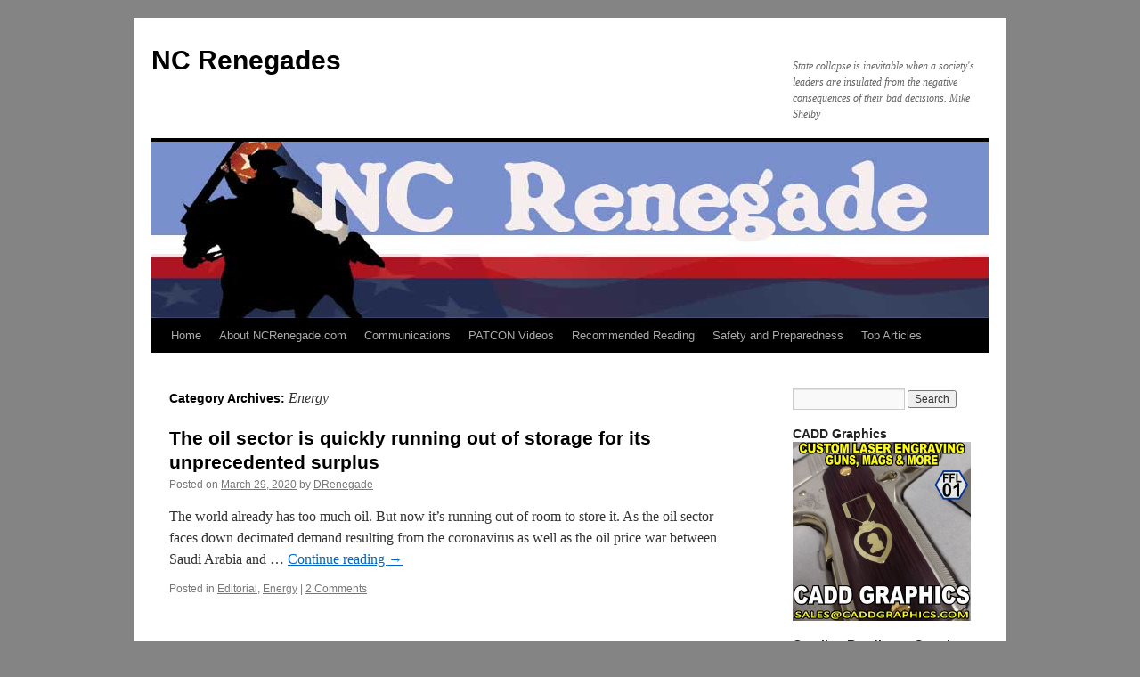

--- FILE ---
content_type: text/html; charset=UTF-8
request_url: https://ncrenegade.com/category/energy/
body_size: 13567
content:
<!DOCTYPE html>
<html lang="en-US">
<head>
<meta charset="UTF-8" />
<title>
Energy | NC Renegades	</title>
<link rel="profile" href="https://gmpg.org/xfn/11" />
<link rel="stylesheet" type="text/css" media="all" href="https://ncrenegade.com/wp-content/themes/twentyten/style.css?ver=20250415" />
<link rel="pingback" href="https://ncrenegade.com/xmlrpc.php">
<meta name='robots' content='max-image-preview:large' />
	<style>img:is([sizes="auto" i], [sizes^="auto," i]) { contain-intrinsic-size: 3000px 1500px }</style>
	<link rel='dns-prefetch' href='//secure.gravatar.com' />
<link rel='dns-prefetch' href='//stats.wp.com' />
<link rel='dns-prefetch' href='//v0.wordpress.com' />
<link rel='preconnect' href='//c0.wp.com' />
<link rel="alternate" type="application/rss+xml" title="NC Renegades &raquo; Feed" href="https://ncrenegade.com/feed/" />
<link rel="alternate" type="application/rss+xml" title="NC Renegades &raquo; Comments Feed" href="https://ncrenegade.com/comments/feed/" />
<link rel="alternate" type="application/rss+xml" title="NC Renegades &raquo; Energy Category Feed" href="https://ncrenegade.com/category/energy/feed/" />
<script type="text/javascript">
/* <![CDATA[ */
window._wpemojiSettings = {"baseUrl":"https:\/\/s.w.org\/images\/core\/emoji\/16.0.1\/72x72\/","ext":".png","svgUrl":"https:\/\/s.w.org\/images\/core\/emoji\/16.0.1\/svg\/","svgExt":".svg","source":{"concatemoji":"https:\/\/ncrenegade.com\/wp-includes\/js\/wp-emoji-release.min.js?ver=6.8.3"}};
/*! This file is auto-generated */
!function(s,n){var o,i,e;function c(e){try{var t={supportTests:e,timestamp:(new Date).valueOf()};sessionStorage.setItem(o,JSON.stringify(t))}catch(e){}}function p(e,t,n){e.clearRect(0,0,e.canvas.width,e.canvas.height),e.fillText(t,0,0);var t=new Uint32Array(e.getImageData(0,0,e.canvas.width,e.canvas.height).data),a=(e.clearRect(0,0,e.canvas.width,e.canvas.height),e.fillText(n,0,0),new Uint32Array(e.getImageData(0,0,e.canvas.width,e.canvas.height).data));return t.every(function(e,t){return e===a[t]})}function u(e,t){e.clearRect(0,0,e.canvas.width,e.canvas.height),e.fillText(t,0,0);for(var n=e.getImageData(16,16,1,1),a=0;a<n.data.length;a++)if(0!==n.data[a])return!1;return!0}function f(e,t,n,a){switch(t){case"flag":return n(e,"\ud83c\udff3\ufe0f\u200d\u26a7\ufe0f","\ud83c\udff3\ufe0f\u200b\u26a7\ufe0f")?!1:!n(e,"\ud83c\udde8\ud83c\uddf6","\ud83c\udde8\u200b\ud83c\uddf6")&&!n(e,"\ud83c\udff4\udb40\udc67\udb40\udc62\udb40\udc65\udb40\udc6e\udb40\udc67\udb40\udc7f","\ud83c\udff4\u200b\udb40\udc67\u200b\udb40\udc62\u200b\udb40\udc65\u200b\udb40\udc6e\u200b\udb40\udc67\u200b\udb40\udc7f");case"emoji":return!a(e,"\ud83e\udedf")}return!1}function g(e,t,n,a){var r="undefined"!=typeof WorkerGlobalScope&&self instanceof WorkerGlobalScope?new OffscreenCanvas(300,150):s.createElement("canvas"),o=r.getContext("2d",{willReadFrequently:!0}),i=(o.textBaseline="top",o.font="600 32px Arial",{});return e.forEach(function(e){i[e]=t(o,e,n,a)}),i}function t(e){var t=s.createElement("script");t.src=e,t.defer=!0,s.head.appendChild(t)}"undefined"!=typeof Promise&&(o="wpEmojiSettingsSupports",i=["flag","emoji"],n.supports={everything:!0,everythingExceptFlag:!0},e=new Promise(function(e){s.addEventListener("DOMContentLoaded",e,{once:!0})}),new Promise(function(t){var n=function(){try{var e=JSON.parse(sessionStorage.getItem(o));if("object"==typeof e&&"number"==typeof e.timestamp&&(new Date).valueOf()<e.timestamp+604800&&"object"==typeof e.supportTests)return e.supportTests}catch(e){}return null}();if(!n){if("undefined"!=typeof Worker&&"undefined"!=typeof OffscreenCanvas&&"undefined"!=typeof URL&&URL.createObjectURL&&"undefined"!=typeof Blob)try{var e="postMessage("+g.toString()+"("+[JSON.stringify(i),f.toString(),p.toString(),u.toString()].join(",")+"));",a=new Blob([e],{type:"text/javascript"}),r=new Worker(URL.createObjectURL(a),{name:"wpTestEmojiSupports"});return void(r.onmessage=function(e){c(n=e.data),r.terminate(),t(n)})}catch(e){}c(n=g(i,f,p,u))}t(n)}).then(function(e){for(var t in e)n.supports[t]=e[t],n.supports.everything=n.supports.everything&&n.supports[t],"flag"!==t&&(n.supports.everythingExceptFlag=n.supports.everythingExceptFlag&&n.supports[t]);n.supports.everythingExceptFlag=n.supports.everythingExceptFlag&&!n.supports.flag,n.DOMReady=!1,n.readyCallback=function(){n.DOMReady=!0}}).then(function(){return e}).then(function(){var e;n.supports.everything||(n.readyCallback(),(e=n.source||{}).concatemoji?t(e.concatemoji):e.wpemoji&&e.twemoji&&(t(e.twemoji),t(e.wpemoji)))}))}((window,document),window._wpemojiSettings);
/* ]]> */
</script>

<style id='wp-emoji-styles-inline-css' type='text/css'>

	img.wp-smiley, img.emoji {
		display: inline !important;
		border: none !important;
		box-shadow: none !important;
		height: 1em !important;
		width: 1em !important;
		margin: 0 0.07em !important;
		vertical-align: -0.1em !important;
		background: none !important;
		padding: 0 !important;
	}
</style>
<link rel='stylesheet' id='wp-block-library-css' href='https://c0.wp.com/c/6.8.3/wp-includes/css/dist/block-library/style.min.css' type='text/css' media='all' />
<style id='wp-block-library-theme-inline-css' type='text/css'>
.wp-block-audio :where(figcaption){color:#555;font-size:13px;text-align:center}.is-dark-theme .wp-block-audio :where(figcaption){color:#ffffffa6}.wp-block-audio{margin:0 0 1em}.wp-block-code{border:1px solid #ccc;border-radius:4px;font-family:Menlo,Consolas,monaco,monospace;padding:.8em 1em}.wp-block-embed :where(figcaption){color:#555;font-size:13px;text-align:center}.is-dark-theme .wp-block-embed :where(figcaption){color:#ffffffa6}.wp-block-embed{margin:0 0 1em}.blocks-gallery-caption{color:#555;font-size:13px;text-align:center}.is-dark-theme .blocks-gallery-caption{color:#ffffffa6}:root :where(.wp-block-image figcaption){color:#555;font-size:13px;text-align:center}.is-dark-theme :root :where(.wp-block-image figcaption){color:#ffffffa6}.wp-block-image{margin:0 0 1em}.wp-block-pullquote{border-bottom:4px solid;border-top:4px solid;color:currentColor;margin-bottom:1.75em}.wp-block-pullquote cite,.wp-block-pullquote footer,.wp-block-pullquote__citation{color:currentColor;font-size:.8125em;font-style:normal;text-transform:uppercase}.wp-block-quote{border-left:.25em solid;margin:0 0 1.75em;padding-left:1em}.wp-block-quote cite,.wp-block-quote footer{color:currentColor;font-size:.8125em;font-style:normal;position:relative}.wp-block-quote:where(.has-text-align-right){border-left:none;border-right:.25em solid;padding-left:0;padding-right:1em}.wp-block-quote:where(.has-text-align-center){border:none;padding-left:0}.wp-block-quote.is-large,.wp-block-quote.is-style-large,.wp-block-quote:where(.is-style-plain){border:none}.wp-block-search .wp-block-search__label{font-weight:700}.wp-block-search__button{border:1px solid #ccc;padding:.375em .625em}:where(.wp-block-group.has-background){padding:1.25em 2.375em}.wp-block-separator.has-css-opacity{opacity:.4}.wp-block-separator{border:none;border-bottom:2px solid;margin-left:auto;margin-right:auto}.wp-block-separator.has-alpha-channel-opacity{opacity:1}.wp-block-separator:not(.is-style-wide):not(.is-style-dots){width:100px}.wp-block-separator.has-background:not(.is-style-dots){border-bottom:none;height:1px}.wp-block-separator.has-background:not(.is-style-wide):not(.is-style-dots){height:2px}.wp-block-table{margin:0 0 1em}.wp-block-table td,.wp-block-table th{word-break:normal}.wp-block-table :where(figcaption){color:#555;font-size:13px;text-align:center}.is-dark-theme .wp-block-table :where(figcaption){color:#ffffffa6}.wp-block-video :where(figcaption){color:#555;font-size:13px;text-align:center}.is-dark-theme .wp-block-video :where(figcaption){color:#ffffffa6}.wp-block-video{margin:0 0 1em}:root :where(.wp-block-template-part.has-background){margin-bottom:0;margin-top:0;padding:1.25em 2.375em}
</style>
<style id='classic-theme-styles-inline-css' type='text/css'>
/*! This file is auto-generated */
.wp-block-button__link{color:#fff;background-color:#32373c;border-radius:9999px;box-shadow:none;text-decoration:none;padding:calc(.667em + 2px) calc(1.333em + 2px);font-size:1.125em}.wp-block-file__button{background:#32373c;color:#fff;text-decoration:none}
</style>
<style id='global-styles-inline-css' type='text/css'>
:root{--wp--preset--aspect-ratio--square: 1;--wp--preset--aspect-ratio--4-3: 4/3;--wp--preset--aspect-ratio--3-4: 3/4;--wp--preset--aspect-ratio--3-2: 3/2;--wp--preset--aspect-ratio--2-3: 2/3;--wp--preset--aspect-ratio--16-9: 16/9;--wp--preset--aspect-ratio--9-16: 9/16;--wp--preset--color--black: #000;--wp--preset--color--cyan-bluish-gray: #abb8c3;--wp--preset--color--white: #fff;--wp--preset--color--pale-pink: #f78da7;--wp--preset--color--vivid-red: #cf2e2e;--wp--preset--color--luminous-vivid-orange: #ff6900;--wp--preset--color--luminous-vivid-amber: #fcb900;--wp--preset--color--light-green-cyan: #7bdcb5;--wp--preset--color--vivid-green-cyan: #00d084;--wp--preset--color--pale-cyan-blue: #8ed1fc;--wp--preset--color--vivid-cyan-blue: #0693e3;--wp--preset--color--vivid-purple: #9b51e0;--wp--preset--color--blue: #0066cc;--wp--preset--color--medium-gray: #666;--wp--preset--color--light-gray: #f1f1f1;--wp--preset--gradient--vivid-cyan-blue-to-vivid-purple: linear-gradient(135deg,rgba(6,147,227,1) 0%,rgb(155,81,224) 100%);--wp--preset--gradient--light-green-cyan-to-vivid-green-cyan: linear-gradient(135deg,rgb(122,220,180) 0%,rgb(0,208,130) 100%);--wp--preset--gradient--luminous-vivid-amber-to-luminous-vivid-orange: linear-gradient(135deg,rgba(252,185,0,1) 0%,rgba(255,105,0,1) 100%);--wp--preset--gradient--luminous-vivid-orange-to-vivid-red: linear-gradient(135deg,rgba(255,105,0,1) 0%,rgb(207,46,46) 100%);--wp--preset--gradient--very-light-gray-to-cyan-bluish-gray: linear-gradient(135deg,rgb(238,238,238) 0%,rgb(169,184,195) 100%);--wp--preset--gradient--cool-to-warm-spectrum: linear-gradient(135deg,rgb(74,234,220) 0%,rgb(151,120,209) 20%,rgb(207,42,186) 40%,rgb(238,44,130) 60%,rgb(251,105,98) 80%,rgb(254,248,76) 100%);--wp--preset--gradient--blush-light-purple: linear-gradient(135deg,rgb(255,206,236) 0%,rgb(152,150,240) 100%);--wp--preset--gradient--blush-bordeaux: linear-gradient(135deg,rgb(254,205,165) 0%,rgb(254,45,45) 50%,rgb(107,0,62) 100%);--wp--preset--gradient--luminous-dusk: linear-gradient(135deg,rgb(255,203,112) 0%,rgb(199,81,192) 50%,rgb(65,88,208) 100%);--wp--preset--gradient--pale-ocean: linear-gradient(135deg,rgb(255,245,203) 0%,rgb(182,227,212) 50%,rgb(51,167,181) 100%);--wp--preset--gradient--electric-grass: linear-gradient(135deg,rgb(202,248,128) 0%,rgb(113,206,126) 100%);--wp--preset--gradient--midnight: linear-gradient(135deg,rgb(2,3,129) 0%,rgb(40,116,252) 100%);--wp--preset--font-size--small: 13px;--wp--preset--font-size--medium: 20px;--wp--preset--font-size--large: 36px;--wp--preset--font-size--x-large: 42px;--wp--preset--spacing--20: 0.44rem;--wp--preset--spacing--30: 0.67rem;--wp--preset--spacing--40: 1rem;--wp--preset--spacing--50: 1.5rem;--wp--preset--spacing--60: 2.25rem;--wp--preset--spacing--70: 3.38rem;--wp--preset--spacing--80: 5.06rem;--wp--preset--shadow--natural: 6px 6px 9px rgba(0, 0, 0, 0.2);--wp--preset--shadow--deep: 12px 12px 50px rgba(0, 0, 0, 0.4);--wp--preset--shadow--sharp: 6px 6px 0px rgba(0, 0, 0, 0.2);--wp--preset--shadow--outlined: 6px 6px 0px -3px rgba(255, 255, 255, 1), 6px 6px rgba(0, 0, 0, 1);--wp--preset--shadow--crisp: 6px 6px 0px rgba(0, 0, 0, 1);}:where(.is-layout-flex){gap: 0.5em;}:where(.is-layout-grid){gap: 0.5em;}body .is-layout-flex{display: flex;}.is-layout-flex{flex-wrap: wrap;align-items: center;}.is-layout-flex > :is(*, div){margin: 0;}body .is-layout-grid{display: grid;}.is-layout-grid > :is(*, div){margin: 0;}:where(.wp-block-columns.is-layout-flex){gap: 2em;}:where(.wp-block-columns.is-layout-grid){gap: 2em;}:where(.wp-block-post-template.is-layout-flex){gap: 1.25em;}:where(.wp-block-post-template.is-layout-grid){gap: 1.25em;}.has-black-color{color: var(--wp--preset--color--black) !important;}.has-cyan-bluish-gray-color{color: var(--wp--preset--color--cyan-bluish-gray) !important;}.has-white-color{color: var(--wp--preset--color--white) !important;}.has-pale-pink-color{color: var(--wp--preset--color--pale-pink) !important;}.has-vivid-red-color{color: var(--wp--preset--color--vivid-red) !important;}.has-luminous-vivid-orange-color{color: var(--wp--preset--color--luminous-vivid-orange) !important;}.has-luminous-vivid-amber-color{color: var(--wp--preset--color--luminous-vivid-amber) !important;}.has-light-green-cyan-color{color: var(--wp--preset--color--light-green-cyan) !important;}.has-vivid-green-cyan-color{color: var(--wp--preset--color--vivid-green-cyan) !important;}.has-pale-cyan-blue-color{color: var(--wp--preset--color--pale-cyan-blue) !important;}.has-vivid-cyan-blue-color{color: var(--wp--preset--color--vivid-cyan-blue) !important;}.has-vivid-purple-color{color: var(--wp--preset--color--vivid-purple) !important;}.has-black-background-color{background-color: var(--wp--preset--color--black) !important;}.has-cyan-bluish-gray-background-color{background-color: var(--wp--preset--color--cyan-bluish-gray) !important;}.has-white-background-color{background-color: var(--wp--preset--color--white) !important;}.has-pale-pink-background-color{background-color: var(--wp--preset--color--pale-pink) !important;}.has-vivid-red-background-color{background-color: var(--wp--preset--color--vivid-red) !important;}.has-luminous-vivid-orange-background-color{background-color: var(--wp--preset--color--luminous-vivid-orange) !important;}.has-luminous-vivid-amber-background-color{background-color: var(--wp--preset--color--luminous-vivid-amber) !important;}.has-light-green-cyan-background-color{background-color: var(--wp--preset--color--light-green-cyan) !important;}.has-vivid-green-cyan-background-color{background-color: var(--wp--preset--color--vivid-green-cyan) !important;}.has-pale-cyan-blue-background-color{background-color: var(--wp--preset--color--pale-cyan-blue) !important;}.has-vivid-cyan-blue-background-color{background-color: var(--wp--preset--color--vivid-cyan-blue) !important;}.has-vivid-purple-background-color{background-color: var(--wp--preset--color--vivid-purple) !important;}.has-black-border-color{border-color: var(--wp--preset--color--black) !important;}.has-cyan-bluish-gray-border-color{border-color: var(--wp--preset--color--cyan-bluish-gray) !important;}.has-white-border-color{border-color: var(--wp--preset--color--white) !important;}.has-pale-pink-border-color{border-color: var(--wp--preset--color--pale-pink) !important;}.has-vivid-red-border-color{border-color: var(--wp--preset--color--vivid-red) !important;}.has-luminous-vivid-orange-border-color{border-color: var(--wp--preset--color--luminous-vivid-orange) !important;}.has-luminous-vivid-amber-border-color{border-color: var(--wp--preset--color--luminous-vivid-amber) !important;}.has-light-green-cyan-border-color{border-color: var(--wp--preset--color--light-green-cyan) !important;}.has-vivid-green-cyan-border-color{border-color: var(--wp--preset--color--vivid-green-cyan) !important;}.has-pale-cyan-blue-border-color{border-color: var(--wp--preset--color--pale-cyan-blue) !important;}.has-vivid-cyan-blue-border-color{border-color: var(--wp--preset--color--vivid-cyan-blue) !important;}.has-vivid-purple-border-color{border-color: var(--wp--preset--color--vivid-purple) !important;}.has-vivid-cyan-blue-to-vivid-purple-gradient-background{background: var(--wp--preset--gradient--vivid-cyan-blue-to-vivid-purple) !important;}.has-light-green-cyan-to-vivid-green-cyan-gradient-background{background: var(--wp--preset--gradient--light-green-cyan-to-vivid-green-cyan) !important;}.has-luminous-vivid-amber-to-luminous-vivid-orange-gradient-background{background: var(--wp--preset--gradient--luminous-vivid-amber-to-luminous-vivid-orange) !important;}.has-luminous-vivid-orange-to-vivid-red-gradient-background{background: var(--wp--preset--gradient--luminous-vivid-orange-to-vivid-red) !important;}.has-very-light-gray-to-cyan-bluish-gray-gradient-background{background: var(--wp--preset--gradient--very-light-gray-to-cyan-bluish-gray) !important;}.has-cool-to-warm-spectrum-gradient-background{background: var(--wp--preset--gradient--cool-to-warm-spectrum) !important;}.has-blush-light-purple-gradient-background{background: var(--wp--preset--gradient--blush-light-purple) !important;}.has-blush-bordeaux-gradient-background{background: var(--wp--preset--gradient--blush-bordeaux) !important;}.has-luminous-dusk-gradient-background{background: var(--wp--preset--gradient--luminous-dusk) !important;}.has-pale-ocean-gradient-background{background: var(--wp--preset--gradient--pale-ocean) !important;}.has-electric-grass-gradient-background{background: var(--wp--preset--gradient--electric-grass) !important;}.has-midnight-gradient-background{background: var(--wp--preset--gradient--midnight) !important;}.has-small-font-size{font-size: var(--wp--preset--font-size--small) !important;}.has-medium-font-size{font-size: var(--wp--preset--font-size--medium) !important;}.has-large-font-size{font-size: var(--wp--preset--font-size--large) !important;}.has-x-large-font-size{font-size: var(--wp--preset--font-size--x-large) !important;}
:where(.wp-block-post-template.is-layout-flex){gap: 1.25em;}:where(.wp-block-post-template.is-layout-grid){gap: 1.25em;}
:where(.wp-block-columns.is-layout-flex){gap: 2em;}:where(.wp-block-columns.is-layout-grid){gap: 2em;}
:root :where(.wp-block-pullquote){font-size: 1.5em;line-height: 1.6;}
</style>
<link rel='stylesheet' id='twentyten-block-style-css' href='https://ncrenegade.com/wp-content/themes/twentyten/blocks.css?ver=20250220' type='text/css' media='all' />
<link rel="https://api.w.org/" href="https://ncrenegade.com/wp-json/" /><link rel="alternate" title="JSON" type="application/json" href="https://ncrenegade.com/wp-json/wp/v2/categories/603" /><link rel="EditURI" type="application/rsd+xml" title="RSD" href="https://ncrenegade.com/xmlrpc.php?rsd" />
<meta name="generator" content="WordPress 6.8.3" />
	<style>img#wpstats{display:none}</style>
		<style type="text/css" id="custom-background-css">
body.custom-background { background-color: #848484; }
</style>
	
<!-- Jetpack Open Graph Tags -->
<meta property="og:type" content="website" />
<meta property="og:title" content="Energy &#8211; NC Renegades" />
<meta property="og:url" content="https://ncrenegade.com/category/energy/" />
<meta property="og:site_name" content="NC Renegades" />
<meta property="og:image" content="https://s0.wp.com/i/blank.jpg" />
<meta property="og:image:width" content="200" />
<meta property="og:image:height" content="200" />
<meta property="og:image:alt" content="" />
<meta property="og:locale" content="en_US" />

<!-- End Jetpack Open Graph Tags -->
</head>

<body class="archive category category-energy category-603 custom-background wp-theme-twentyten">
<div id="wrapper" class="hfeed">
		<a href="#content" class="screen-reader-text skip-link">Skip to content</a>
	<div id="header">
		<div id="masthead">
			<div id="branding" role="banner">
								<div id="site-title">
					<span>
											<a href="https://ncrenegade.com/" rel="home" >NC Renegades</a>
					</span>
				</div>
				<div id="site-description">State collapse is inevitable when a society&#039;s leaders are insulated from the negative consequences of their bad decisions.                   Mike Shelby</div>

				<img src="https://ncrenegade.com/wp-content/uploads/2011/02/ncrenegade3.jpg" width="940" height="198" alt="NC Renegades" decoding="async" fetchpriority="high" />			</div><!-- #branding -->

			<div id="access" role="navigation">
				<div class="menu"><ul>
<li ><a href="https://ncrenegade.com/">Home</a></li><li class="page_item page-item-2"><a href="https://ncrenegade.com/about/">About NCRenegade.com</a></li>
<li class="page_item page-item-2461"><a href="https://ncrenegade.com/communications/">Communications</a></li>
<li class="page_item page-item-76389"><a href="https://ncrenegade.com/patcon-videos/">PATCON Videos</a></li>
<li class="page_item page-item-464"><a href="https://ncrenegade.com/recommended-reading/">Recommended Reading</a></li>
<li class="page_item page-item-1103"><a href="https://ncrenegade.com/safety-and-preparedness/">Safety and Preparedness</a></li>
<li class="page_item page-item-1732"><a href="https://ncrenegade.com/top-articles/">Top Articles</a></li>
</ul></div>
			</div><!-- #access -->
		</div><!-- #masthead -->
	</div><!-- #header -->

	<div id="main">

		<div id="container">
			<div id="content" role="main">

				<h1 class="page-title">
				Category Archives: <span>Energy</span>				</h1>
				
	<div id="nav-above" class="navigation">
		<div class="nav-previous"><a href="https://ncrenegade.com/category/energy/page/2/" ><span class="meta-nav">&larr;</span> Older posts</a></div>
		<div class="nav-next"></div>
	</div><!-- #nav-above -->



	
			<div id="post-87031" class="post-87031 post type-post status-publish format-standard hentry category-editorial category-energy">
			<h2 class="entry-title"><a href="https://ncrenegade.com/the-oil-sector-is-quickly-running-out-of-storage-for-its-unprecedented-surplus/" rel="bookmark">The oil sector is quickly running out of storage for its unprecedented surplus</a></h2>

			<div class="entry-meta">
				<span class="meta-prep meta-prep-author">Posted on</span> <a href="https://ncrenegade.com/the-oil-sector-is-quickly-running-out-of-storage-for-its-unprecedented-surplus/" title="10:30 am" rel="bookmark"><span class="entry-date">March 29, 2020</span></a> <span class="meta-sep">by</span> <span class="author vcard"><a class="url fn n" href="https://ncrenegade.com/author/admin/" title="View all posts by DRenegade">DRenegade</a></span>			</div><!-- .entry-meta -->

					<div class="entry-summary">
				<p>The world already has too much oil. But now it’s running out of room to store it. As the oil sector faces down decimated demand resulting from the coronavirus as well as the oil price war between Saudi Arabia and &hellip; <a href="https://ncrenegade.com/the-oil-sector-is-quickly-running-out-of-storage-for-its-unprecedented-surplus/">Continue reading <span class="meta-nav">&rarr;</span></a></p>
			</div><!-- .entry-summary -->
	
			<div class="entry-utility">
									<span class="cat-links">
						<span class="entry-utility-prep entry-utility-prep-cat-links">Posted in</span> <a href="https://ncrenegade.com/category/editorial/" rel="category tag">Editorial</a>, <a href="https://ncrenegade.com/category/energy/" rel="category tag">Energy</a>					</span>
					<span class="meta-sep">|</span>
				
				
				<span class="comments-link"><a href="https://ncrenegade.com/the-oil-sector-is-quickly-running-out-of-storage-for-its-unprecedented-surplus/#comments">2 Comments</a></span>

							</div><!-- .entry-utility -->
		</div><!-- #post-87031 -->

		
	

	
			<div id="post-84847" class="post-84847 post type-post status-publish format-standard hentry category-education category-energy">
			<h2 class="entry-title"><a href="https://ncrenegade.com/this-is-the-face-of-the-useful-idiot-brought-to-you-by-our-public-educational-system/" rel="bookmark">This Is the Face of the Useful Idiot Brought to You by Our Public Educational System</a></h2>

			<div class="entry-meta">
				<span class="meta-prep meta-prep-author">Posted on</span> <a href="https://ncrenegade.com/this-is-the-face-of-the-useful-idiot-brought-to-you-by-our-public-educational-system/" title="10:22 am" rel="bookmark"><span class="entry-date">January 1, 2020</span></a> <span class="meta-sep">by</span> <span class="author vcard"><a class="url fn n" href="https://ncrenegade.com/author/admin/" title="View all posts by DRenegade">DRenegade</a></span>			</div><!-- .entry-meta -->

					<div class="entry-summary">
				<p>Parody with a basis in fact makes a valid point: while the poster child of the Communist Party is a true believer, she still is a puppet with the perfect intelligence level for a useful idiot. This would never be &hellip; <a href="https://ncrenegade.com/this-is-the-face-of-the-useful-idiot-brought-to-you-by-our-public-educational-system/">Continue reading <span class="meta-nav">&rarr;</span></a></p>
			</div><!-- .entry-summary -->
	
			<div class="entry-utility">
									<span class="cat-links">
						<span class="entry-utility-prep entry-utility-prep-cat-links">Posted in</span> <a href="https://ncrenegade.com/category/education/" rel="category tag">Education</a>, <a href="https://ncrenegade.com/category/energy/" rel="category tag">Energy</a>					</span>
					<span class="meta-sep">|</span>
				
				
				<span class="comments-link"><a href="https://ncrenegade.com/this-is-the-face-of-the-useful-idiot-brought-to-you-by-our-public-educational-system/#comments">4 Comments</a></span>

							</div><!-- .entry-utility -->
		</div><!-- #post-84847 -->

		
	

	
			<div id="post-80281" class="post-80281 post type-post status-publish format-standard hentry category-editorial category-energy category-food">
			<h2 class="entry-title"><a href="https://ncrenegade.com/a-very-globalist-move-by-trump/" rel="bookmark">A Very Globalist Move by Trump</a></h2>

			<div class="entry-meta">
				<span class="meta-prep meta-prep-author">Posted on</span> <a href="https://ncrenegade.com/a-very-globalist-move-by-trump/" title="9:56 am" rel="bookmark"><span class="entry-date">June 1, 2019</span></a> <span class="meta-sep">by</span> <span class="author vcard"><a class="url fn n" href="https://ncrenegade.com/author/admin/" title="View all posts by DRenegade">DRenegade</a></span>			</div><!-- .entry-meta -->

					<div class="entry-summary">
				<p>President Trump will extend the use of ethanol in gasoline to benefit farmers. Pull back the covers and the only ones benefiting from ethanol are Monsanto (now Bayer), subsidized farmers and the government. GMO corn means more money in the &hellip; <a href="https://ncrenegade.com/a-very-globalist-move-by-trump/">Continue reading <span class="meta-nav">&rarr;</span></a></p>
			</div><!-- .entry-summary -->
	
			<div class="entry-utility">
									<span class="cat-links">
						<span class="entry-utility-prep entry-utility-prep-cat-links">Posted in</span> <a href="https://ncrenegade.com/category/editorial/" rel="category tag">Editorial</a>, <a href="https://ncrenegade.com/category/energy/" rel="category tag">Energy</a>, <a href="https://ncrenegade.com/category/food/" rel="category tag">Food</a>					</span>
					<span class="meta-sep">|</span>
				
				
				<span class="comments-link"><a href="https://ncrenegade.com/a-very-globalist-move-by-trump/#comments">2 Comments</a></span>

							</div><!-- .entry-utility -->
		</div><!-- #post-80281 -->

		
	

	
			<div id="post-79500" class="post-79500 post type-post status-publish format-standard hentry category-editorial category-energy">
			<h2 class="entry-title"><a href="https://ncrenegade.com/thanks-to-solar-power-deals-your-duke-energy-electric-bill-is-higher/" rel="bookmark">Thanks to Solar Power Deals, your Duke Energy Electric Bill Is Higher</a></h2>

			<div class="entry-meta">
				<span class="meta-prep meta-prep-author">Posted on</span> <a href="https://ncrenegade.com/thanks-to-solar-power-deals-your-duke-energy-electric-bill-is-higher/" title="3:15 pm" rel="bookmark"><span class="entry-date">April 7, 2019</span></a> <span class="meta-sep">by</span> <span class="author vcard"><a class="url fn n" href="https://ncrenegade.com/author/admin/" title="View all posts by DRenegade">DRenegade</a></span>			</div><!-- .entry-meta -->

					<div class="entry-summary">
				<p>Roughly $1.25 billion. That’s how much Duke Energy customers will be overpaying for electricity over the next 10 to 15 years. We can thank North Carolina law — and Gov. Roy Cooper — for the higher bills that come with &hellip; <a href="https://ncrenegade.com/thanks-to-solar-power-deals-your-duke-energy-electric-bill-is-higher/">Continue reading <span class="meta-nav">&rarr;</span></a></p>
			</div><!-- .entry-summary -->
	
			<div class="entry-utility">
									<span class="cat-links">
						<span class="entry-utility-prep entry-utility-prep-cat-links">Posted in</span> <a href="https://ncrenegade.com/category/editorial/" rel="category tag">Editorial</a>, <a href="https://ncrenegade.com/category/energy/" rel="category tag">Energy</a>					</span>
					<span class="meta-sep">|</span>
				
				
				<span class="comments-link"><a href="https://ncrenegade.com/thanks-to-solar-power-deals-your-duke-energy-electric-bill-is-higher/#comments">1 Comment</a></span>

							</div><!-- .entry-utility -->
		</div><!-- #post-79500 -->

		
	

	
			<div id="post-70806" class="post-70806 post type-post status-publish format-standard hentry category-civil-unrest category-domestic-enemies category-elections category-energy category-financial category-safety-and-preparedness category-war tag-2nd-amendment tag-civil-unrest tag-economic-collapse tag-elections tag-safety-and-preparedness">
			<h2 class="entry-title"><a href="https://ncrenegade.com/burning-it-slowly/" rel="bookmark">Burning It Slowly</a></h2>

			<div class="entry-meta">
				<span class="meta-prep meta-prep-author">Posted on</span> <a href="https://ncrenegade.com/burning-it-slowly/" title="3:18 pm" rel="bookmark"><span class="entry-date">July 20, 2016</span></a> <span class="meta-sep">by</span> <span class="author vcard"><a class="url fn n" href="https://ncrenegade.com/author/lt/" title="View all posts by LT">LT</a></span>			</div><!-- .entry-meta -->

					<div class="entry-summary">
				<p>(Zerohedge) 20 July 2016 &#8211;  Following last week&#8217;s surprise Distillates build (and bounce in production) and API&#8217;s overnight surprise Gasoline build, DOE data this morning was mixed confirming the 2.3mm draw in overall crude inventories (9th week in a row) &hellip; <a href="https://ncrenegade.com/burning-it-slowly/">Continue reading <span class="meta-nav">&rarr;</span></a></p>
			</div><!-- .entry-summary -->
	
			<div class="entry-utility">
									<span class="cat-links">
						<span class="entry-utility-prep entry-utility-prep-cat-links">Posted in</span> <a href="https://ncrenegade.com/category/civil-unrest/" rel="category tag">Civil Unrest</a>, <a href="https://ncrenegade.com/category/domestic-enemies/" rel="category tag">Domestic Enemies</a>, <a href="https://ncrenegade.com/category/elections/" rel="category tag">Elections</a>, <a href="https://ncrenegade.com/category/energy/" rel="category tag">Energy</a>, <a href="https://ncrenegade.com/category/financial/" rel="category tag">Financial</a>, <a href="https://ncrenegade.com/category/safety-and-preparedness/" rel="category tag">Safety and Preparedness</a>, <a href="https://ncrenegade.com/category/war/" rel="category tag">War</a>					</span>
					<span class="meta-sep">|</span>
				
								<span class="tag-links">
					<span class="entry-utility-prep entry-utility-prep-tag-links">Tagged</span> <a href="https://ncrenegade.com/tag/2nd-amendment/" rel="tag">2nd amendment</a>, <a href="https://ncrenegade.com/tag/civil-unrest/" rel="tag">Civil Unrest</a>, <a href="https://ncrenegade.com/tag/economic-collapse/" rel="tag">Economic Collapse</a>, <a href="https://ncrenegade.com/tag/elections/" rel="tag">Elections</a>, <a href="https://ncrenegade.com/tag/safety-and-preparedness/" rel="tag">Safety and Preparedness</a>				</span>
				<span class="meta-sep">|</span>
				
				<span class="comments-link"><a href="https://ncrenegade.com/burning-it-slowly/#comments">3 Comments</a></span>

							</div><!-- .entry-utility -->
		</div><!-- #post-70806 -->

		
	

	
			<div id="post-66498" class="post-66498 post type-post status-publish format-standard hentry category-editorial category-energy">
			<h2 class="entry-title"><a href="https://ncrenegade.com/recession-2016-in-some-states-a-very-deep-economic-downturn-has-already-arrived/" rel="bookmark">Recession 2016: In Some States, A Very Deep Economic Downturn Has Already Arrived</a></h2>

			<div class="entry-meta">
				<span class="meta-prep meta-prep-author">Posted on</span> <a href="https://ncrenegade.com/recession-2016-in-some-states-a-very-deep-economic-downturn-has-already-arrived/" title="10:56 pm" rel="bookmark"><span class="entry-date">February 23, 2016</span></a> <span class="meta-sep">by</span> <span class="author vcard"><a class="url fn n" href="https://ncrenegade.com/author/admin/" title="View all posts by DRenegade">DRenegade</a></span>			</div><!-- .entry-meta -->

					<div class="entry-summary">
				<p>Did you know that there are some U.S. states that have already officially fallen into recession?  Economic activity all over the planet is in the process of slowing down, and there are some areas of the country that are really &hellip; <a href="https://ncrenegade.com/recession-2016-in-some-states-a-very-deep-economic-downturn-has-already-arrived/">Continue reading <span class="meta-nav">&rarr;</span></a></p>
			</div><!-- .entry-summary -->
	
			<div class="entry-utility">
									<span class="cat-links">
						<span class="entry-utility-prep entry-utility-prep-cat-links">Posted in</span> <a href="https://ncrenegade.com/category/editorial/" rel="category tag">Editorial</a>, <a href="https://ncrenegade.com/category/energy/" rel="category tag">Energy</a>					</span>
					<span class="meta-sep">|</span>
				
				
				<span class="comments-link"><a href="https://ncrenegade.com/recession-2016-in-some-states-a-very-deep-economic-downturn-has-already-arrived/#comments">2 Comments</a></span>

							</div><!-- .entry-utility -->
		</div><!-- #post-66498 -->

		
	

	
			<div id="post-63906" class="post-63906 post type-post status-publish format-standard hentry category-editorial category-energy">
			<h2 class="entry-title"><a href="https://ncrenegade.com/something-strange-is-taking-place-in-the-middle-of-the-atlantic-ocean/" rel="bookmark">Something Strange Is Taking Place In The Middle Of The Atlantic Ocean</a></h2>

			<div class="entry-meta">
				<span class="meta-prep meta-prep-author">Posted on</span> <a href="https://ncrenegade.com/something-strange-is-taking-place-in-the-middle-of-the-atlantic-ocean/" title="8:42 pm" rel="bookmark"><span class="entry-date">December 16, 2015</span></a> <span class="meta-sep">by</span> <span class="author vcard"><a class="url fn n" href="https://ncrenegade.com/author/admin/" title="View all posts by DRenegade">DRenegade</a></span>			</div><!-- .entry-meta -->

					<div class="entry-summary">
				<p>In the latest sign that the world is simply running out of capacity when it comes to coping with an inexorable supply of commodities,three diesel tankers en route from the Gulf to Europe did something rather odd on Wednesday: they &hellip; <a href="https://ncrenegade.com/something-strange-is-taking-place-in-the-middle-of-the-atlantic-ocean/">Continue reading <span class="meta-nav">&rarr;</span></a></p>
			</div><!-- .entry-summary -->
	
			<div class="entry-utility">
									<span class="cat-links">
						<span class="entry-utility-prep entry-utility-prep-cat-links">Posted in</span> <a href="https://ncrenegade.com/category/editorial/" rel="category tag">Editorial</a>, <a href="https://ncrenegade.com/category/energy/" rel="category tag">Energy</a>					</span>
					<span class="meta-sep">|</span>
				
				
				<span class="comments-link"><a href="https://ncrenegade.com/something-strange-is-taking-place-in-the-middle-of-the-atlantic-ocean/#comments">3 Comments</a></span>

							</div><!-- .entry-utility -->
		</div><!-- #post-63906 -->

		
	

	
			<div id="post-62923" class="post-62923 post type-post status-publish format-standard hentry category-energy category-immigration category-radical-islam category-voter-issues category-war category-wwiii tag-bernie-sanders tag-climate-change tag-paris tag-terrorist">
			<h2 class="entry-title"><a href="https://ncrenegade.com/priorities-2/" rel="bookmark">PRIORITIES.</a></h2>

			<div class="entry-meta">
				<span class="meta-prep meta-prep-author">Posted on</span> <a href="https://ncrenegade.com/priorities-2/" title="4:12 pm" rel="bookmark"><span class="entry-date">November 18, 2015</span></a> <span class="meta-sep">by</span> <span class="author vcard"><a class="url fn n" href="https://ncrenegade.com/author/ncgirl/" title="View all posts by ncgirl">ncgirl</a></span>			</div><!-- .entry-meta -->

					<div class="entry-summary">
							</div><!-- .entry-summary -->
	
			<div class="entry-utility">
									<span class="cat-links">
						<span class="entry-utility-prep entry-utility-prep-cat-links">Posted in</span> <a href="https://ncrenegade.com/category/energy/" rel="category tag">Energy</a>, <a href="https://ncrenegade.com/category/immigration/" rel="category tag">Immigration</a>, <a href="https://ncrenegade.com/category/radical-islam/" rel="category tag">Radical Islam</a>, <a href="https://ncrenegade.com/category/voter-issues/" rel="category tag">Voter issues</a>, <a href="https://ncrenegade.com/category/war/" rel="category tag">War</a>, <a href="https://ncrenegade.com/category/wwiii/" rel="category tag">WWIII</a>					</span>
					<span class="meta-sep">|</span>
				
								<span class="tag-links">
					<span class="entry-utility-prep entry-utility-prep-tag-links">Tagged</span> <a href="https://ncrenegade.com/tag/bernie-sanders/" rel="tag">Bernie Sanders</a>, <a href="https://ncrenegade.com/tag/climate-change/" rel="tag">Climate Change</a>, <a href="https://ncrenegade.com/tag/paris/" rel="tag">Paris</a>, <a href="https://ncrenegade.com/tag/terrorist/" rel="tag">Terrorist</a>				</span>
				<span class="meta-sep">|</span>
				
				<span class="comments-link"><a href="https://ncrenegade.com/priorities-2/#comments">1 Comment</a></span>

							</div><!-- .entry-utility -->
		</div><!-- #post-62923 -->

		
	

	
			<div id="post-62297" class="post-62297 post type-post status-publish format-standard hentry category-editorial category-energy tag-robert-gore">
			<h2 class="entry-title"><a href="https://ncrenegade.com/blood-oil-debt-and-government/" rel="bookmark">Blood, Oil, Debt, and Government,</a></h2>

			<div class="entry-meta">
				<span class="meta-prep meta-prep-author">Posted on</span> <a href="https://ncrenegade.com/blood-oil-debt-and-government/" title="6:54 pm" rel="bookmark"><span class="entry-date">October 26, 2015</span></a> <span class="meta-sep">by</span> <span class="author vcard"><a class="url fn n" href="https://ncrenegade.com/author/admin/" title="View all posts by DRenegade">DRenegade</a></span>			</div><!-- .entry-meta -->

					<div class="entry-summary">
				<p>by Robert Gore Last December, in “Oil Ushers in the Depression,” SLL said that oil was on the leading edge of global economic and financial contraction. The future is now. The carnage in the oil sector, where a glut has &hellip; <a href="https://ncrenegade.com/blood-oil-debt-and-government/">Continue reading <span class="meta-nav">&rarr;</span></a></p>
			</div><!-- .entry-summary -->
	
			<div class="entry-utility">
									<span class="cat-links">
						<span class="entry-utility-prep entry-utility-prep-cat-links">Posted in</span> <a href="https://ncrenegade.com/category/editorial/" rel="category tag">Editorial</a>, <a href="https://ncrenegade.com/category/energy/" rel="category tag">Energy</a>					</span>
					<span class="meta-sep">|</span>
				
								<span class="tag-links">
					<span class="entry-utility-prep entry-utility-prep-tag-links">Tagged</span> <a href="https://ncrenegade.com/tag/robert-gore/" rel="tag">Robert Gore</a>				</span>
				<span class="meta-sep">|</span>
				
				<span class="comments-link"><span>Comments Off<span class="screen-reader-text"> on Blood, Oil, Debt, and Government,</span></span></span>

							</div><!-- .entry-utility -->
		</div><!-- #post-62297 -->

		
	

	
			<div id="post-62077" class="post-62077 post type-post status-publish format-standard hentry category-domestic-enemies category-editorial category-energy">
			<h2 class="entry-title"><a href="https://ncrenegade.com/obama-cancels-arctic-drilling-lease-sales/" rel="bookmark">Obama cancels Arctic drilling lease sales</a></h2>

			<div class="entry-meta">
				<span class="meta-prep meta-prep-author">Posted on</span> <a href="https://ncrenegade.com/obama-cancels-arctic-drilling-lease-sales/" title="8:24 am" rel="bookmark"><span class="entry-date">October 17, 2015</span></a> <span class="meta-sep">by</span> <span class="author vcard"><a class="url fn n" href="https://ncrenegade.com/author/admin/" title="View all posts by DRenegade">DRenegade</a></span>			</div><!-- .entry-meta -->

					<div class="entry-summary">
				<p>The Obama administration took a number of actions Friday to restrict future offshore drilling in the Arctic Ocean. The Interior Department is canceling two lease sales it had planned over the next year and a half for Arctic drilling rights &hellip; <a href="https://ncrenegade.com/obama-cancels-arctic-drilling-lease-sales/">Continue reading <span class="meta-nav">&rarr;</span></a></p>
			</div><!-- .entry-summary -->
	
			<div class="entry-utility">
									<span class="cat-links">
						<span class="entry-utility-prep entry-utility-prep-cat-links">Posted in</span> <a href="https://ncrenegade.com/category/domestic-enemies/" rel="category tag">Domestic Enemies</a>, <a href="https://ncrenegade.com/category/editorial/" rel="category tag">Editorial</a>, <a href="https://ncrenegade.com/category/energy/" rel="category tag">Energy</a>					</span>
					<span class="meta-sep">|</span>
				
				
				<span class="comments-link"><span>Comments Off<span class="screen-reader-text"> on Obama cancels Arctic drilling lease sales</span></span></span>

							</div><!-- .entry-utility -->
		</div><!-- #post-62077 -->

		
	

	
			<div id="post-60225" class="post-60225 post type-post status-publish format-standard hentry category-editorial category-energy">
			<h2 class="entry-title"><a href="https://ncrenegade.com/obama-turns-to-climate-change/" rel="bookmark">Obama turns to climate change</a></h2>

			<div class="entry-meta">
				<span class="meta-prep meta-prep-author">Posted on</span> <a href="https://ncrenegade.com/obama-turns-to-climate-change/" title="8:58 am" rel="bookmark"><span class="entry-date">August 2, 2015</span></a> <span class="meta-sep">by</span> <span class="author vcard"><a class="url fn n" href="https://ncrenegade.com/author/admin/" title="View all posts by DRenegade">DRenegade</a></span>			</div><!-- .entry-meta -->

					<div class="entry-summary">
				<p>President Obama is looking to cement his legacy on climate change. His administration will finalize sweeping new regulations on power plants on Monday, which is sure to spark a fight with Republicans in Congress. In a video released early Sunday, Obama &hellip; <a href="https://ncrenegade.com/obama-turns-to-climate-change/">Continue reading <span class="meta-nav">&rarr;</span></a></p>
			</div><!-- .entry-summary -->
	
			<div class="entry-utility">
									<span class="cat-links">
						<span class="entry-utility-prep entry-utility-prep-cat-links">Posted in</span> <a href="https://ncrenegade.com/category/editorial/" rel="category tag">Editorial</a>, <a href="https://ncrenegade.com/category/energy/" rel="category tag">Energy</a>					</span>
					<span class="meta-sep">|</span>
				
				
				<span class="comments-link"><a href="https://ncrenegade.com/obama-turns-to-climate-change/#comments">1 Comment</a></span>

							</div><!-- .entry-utility -->
		</div><!-- #post-60225 -->

		
	

	
			<div id="post-60220" class="post-60220 post type-post status-publish format-standard hentry category-editorial category-energy">
			<h2 class="entry-title"><a href="https://ncrenegade.com/this-coal-mine-valued-at-630-million-in-2011-just-sold-for-one-dollar/" rel="bookmark">This Coal Mine Valued At $630 Million In 2011 Just Sold For One Dollar</a></h2>

			<div class="entry-meta">
				<span class="meta-prep meta-prep-author">Posted on</span> <a href="https://ncrenegade.com/this-coal-mine-valued-at-630-million-in-2011-just-sold-for-one-dollar/" title="9:38 pm" rel="bookmark"><span class="entry-date">August 1, 2015</span></a> <span class="meta-sep">by</span> <span class="author vcard"><a class="url fn n" href="https://ncrenegade.com/author/admin/" title="View all posts by DRenegade">DRenegade</a></span>			</div><!-- .entry-meta -->

					<div class="entry-summary">
				<p>Why is Isaac Plains relevant? Well, in 2011 at the height of the Australian mining boom, Japanese conglomerate Sumitomo thought it has spotted a bargain, and a SMH reports, it approached Tony Poli, the founder of mid-tier miner Aquila Resources &hellip; <a href="https://ncrenegade.com/this-coal-mine-valued-at-630-million-in-2011-just-sold-for-one-dollar/">Continue reading <span class="meta-nav">&rarr;</span></a></p>
			</div><!-- .entry-summary -->
	
			<div class="entry-utility">
									<span class="cat-links">
						<span class="entry-utility-prep entry-utility-prep-cat-links">Posted in</span> <a href="https://ncrenegade.com/category/editorial/" rel="category tag">Editorial</a>, <a href="https://ncrenegade.com/category/energy/" rel="category tag">Energy</a>					</span>
					<span class="meta-sep">|</span>
				
				
				<span class="comments-link"><span>Comments Off<span class="screen-reader-text"> on This Coal Mine Valued At $630 Million In 2011 Just Sold For One Dollar</span></span></span>

							</div><!-- .entry-utility -->
		</div><!-- #post-60220 -->

		
	

	
			<div id="post-55439" class="post-55439 post type-post status-publish format-standard hentry category-editorial category-energy">
			<h2 class="entry-title"><a href="https://ncrenegade.com/how-could-trillions-of-dollars-be-laundered-from-the-wash-dc-regime-to-saudi-arabia-why-through-citigroup-of-course/" rel="bookmark">How could trillions of dollars be laundered from the Wash DC regime to Saudi Arabia? Why, through Citigroup, of course.</a></h2>

			<div class="entry-meta">
				<span class="meta-prep meta-prep-author">Posted on</span> <a href="https://ncrenegade.com/how-could-trillions-of-dollars-be-laundered-from-the-wash-dc-regime-to-saudi-arabia-why-through-citigroup-of-course/" title="11:56 pm" rel="bookmark"><span class="entry-date">January 11, 2015</span></a> <span class="meta-sep">by</span> <span class="author vcard"><a class="url fn n" href="https://ncrenegade.com/author/admin/" title="View all posts by DRenegade">DRenegade</a></span>			</div><!-- .entry-meta -->

					<div class="entry-summary">
				<p>A clever reader with probably more knowledge of the Middle East than they would care to have put before me a very interesting question.  Is the US laundering money to Saudi Arabia through Citigroup in order to “hedge” against, or &hellip; <a href="https://ncrenegade.com/how-could-trillions-of-dollars-be-laundered-from-the-wash-dc-regime-to-saudi-arabia-why-through-citigroup-of-course/">Continue reading <span class="meta-nav">&rarr;</span></a></p>
			</div><!-- .entry-summary -->
	
			<div class="entry-utility">
									<span class="cat-links">
						<span class="entry-utility-prep entry-utility-prep-cat-links">Posted in</span> <a href="https://ncrenegade.com/category/editorial/" rel="category tag">Editorial</a>, <a href="https://ncrenegade.com/category/energy/" rel="category tag">Energy</a>					</span>
					<span class="meta-sep">|</span>
				
				
				<span class="comments-link"><a href="https://ncrenegade.com/how-could-trillions-of-dollars-be-laundered-from-the-wash-dc-regime-to-saudi-arabia-why-through-citigroup-of-course/#comments">2 Comments</a></span>

							</div><!-- .entry-utility -->
		</div><!-- #post-55439 -->

		
	

	
			<div id="post-55255" class="post-55255 post type-post status-publish format-standard hentry category-editorial category-energy">
			<h2 class="entry-title"><a href="https://ncrenegade.com/whats-next-for-world-oil-as-lower-prices-extend-into-15/" rel="bookmark">What’s Next for World Oil as Lower Prices Extend Into ‘15</a></h2>

			<div class="entry-meta">
				<span class="meta-prep meta-prep-author">Posted on</span> <a href="https://ncrenegade.com/whats-next-for-world-oil-as-lower-prices-extend-into-15/" title="8:45 am" rel="bookmark"><span class="entry-date">December 31, 2014</span></a> <span class="meta-sep">by</span> <span class="author vcard"><a class="url fn n" href="https://ncrenegade.com/author/admin/" title="View all posts by DRenegade">DRenegade</a></span>			</div><!-- .entry-meta -->

					<div class="entry-summary">
				<p>The oil price decline of 2014 upended the geopolitical chessboard. Worth watching in 2015 will be who can recover and dominate play &#8212; OPEC, Vladimir Putin or U.S. shale drillers. Oil’s international benchmark price dropped as much as 49 percent &hellip; <a href="https://ncrenegade.com/whats-next-for-world-oil-as-lower-prices-extend-into-15/">Continue reading <span class="meta-nav">&rarr;</span></a></p>
			</div><!-- .entry-summary -->
	
			<div class="entry-utility">
									<span class="cat-links">
						<span class="entry-utility-prep entry-utility-prep-cat-links">Posted in</span> <a href="https://ncrenegade.com/category/editorial/" rel="category tag">Editorial</a>, <a href="https://ncrenegade.com/category/energy/" rel="category tag">Energy</a>					</span>
					<span class="meta-sep">|</span>
				
				
				<span class="comments-link"><span>Comments Off<span class="screen-reader-text"> on What’s Next for World Oil as Lower Prices Extend Into ‘15</span></span></span>

							</div><!-- .entry-utility -->
		</div><!-- #post-55255 -->

		
	

	
			<div id="post-54997" class="post-54997 post type-post status-publish format-standard hentry category-editorial category-energy">
			<h2 class="entry-title"><a href="https://ncrenegade.com/russian-crisis-kills-big-german-gas-deal/" rel="bookmark">Russian crisis kills big German gas deal</a></h2>

			<div class="entry-meta">
				<span class="meta-prep meta-prep-author">Posted on</span> <a href="https://ncrenegade.com/russian-crisis-kills-big-german-gas-deal/" title="8:04 am" rel="bookmark"><span class="entry-date">December 19, 2014</span></a> <span class="meta-sep">by</span> <span class="author vcard"><a class="url fn n" href="https://ncrenegade.com/author/admin/" title="View all posts by DRenegade">DRenegade</a></span>			</div><!-- .entry-meta -->

					<div class="entry-summary">
				<p>BASF said it had dropped plans to hand full control of its gas storage and trading business to Russia&#8217;s Gazprom in exchange for stakes in two Siberian gas fields. State-controlled Gazprom is the leading supplier of natural gas to western Europe &hellip; <a href="https://ncrenegade.com/russian-crisis-kills-big-german-gas-deal/">Continue reading <span class="meta-nav">&rarr;</span></a></p>
			</div><!-- .entry-summary -->
	
			<div class="entry-utility">
									<span class="cat-links">
						<span class="entry-utility-prep entry-utility-prep-cat-links">Posted in</span> <a href="https://ncrenegade.com/category/editorial/" rel="category tag">Editorial</a>, <a href="https://ncrenegade.com/category/energy/" rel="category tag">Energy</a>					</span>
					<span class="meta-sep">|</span>
				
				
				<span class="comments-link"><span>Comments Off<span class="screen-reader-text"> on Russian crisis kills big German gas deal</span></span></span>

							</div><!-- .entry-utility -->
		</div><!-- #post-54997 -->

		
	

				<div id="nav-below" class="navigation">
					<div class="nav-previous"><a href="https://ncrenegade.com/category/energy/page/2/" ><span class="meta-nav">&larr;</span> Older posts</a></div>
					<div class="nav-next"></div>
				</div><!-- #nav-below -->

			</div><!-- #content -->
		</div><!-- #container -->


		<div id="primary" class="widget-area" role="complementary">
			<ul class="xoxo">

<li id="search-2" class="widget-container widget_search"><form role="search" method="get" id="searchform" class="searchform" action="https://ncrenegade.com/">
				<div>
					<label class="screen-reader-text" for="s">Search for:</label>
					<input type="text" value="" name="s" id="s" />
					<input type="submit" id="searchsubmit" value="Search" />
				</div>
			</form></li><li id="custom_html-5" class="widget_text widget-container widget_custom_html"><h3 class="widget-title">CADD Graphics</h3><div class="textwidget custom-html-widget"><div class="wp-block-image"><a href="https://www.caddgraphics.com/laser-engraving-services-gallery/" target="_blank"><img src="https://ncrenegade.com/wp-content/uploads/2025/09/CG01.jpg" alt="Laser Engraving by CADD Graphics" class="wp-image-80332"/></a></div></div></li><li id="custom_html-2" class="widget_text widget-container widget_custom_html"><h3 class="widget-title">Carolina Readiness Supply</h3><div class="textwidget custom-html-widget"><div class="wp-block-image"><a href="https://carolinareadiness.com" target="_blank"><img src="https://ncrenegade.com/wp-content/uploads/2019/06/CRS-Logo.jpg" alt="" class="wp-image-80332"/></a></div></div></li><li id="custom_html-4" class="widget_text widget-container widget_custom_html"><h3 class="widget-title">Websites</h3><div class="textwidget custom-html-widget"><a href="https://twitter.com/jackisatraitor1" target="_blank">NC Renegade on Twitter</a> 
<br>
<a href="https://gab.com/DavidDeGerolamo" target="_blank">NC Renegade on Gab</a> 
<br>
<a href="https://truthsocial.com/@DRenegade" target="_blank">NC Renegade on Truth Social</a>
<br>
<a href="https://gab.com/SonofLiberty72" target="_blank">Wes Rhinier on Gab</a>
<br>
<br>
<br><a href="https://twelveround.com/blog" target="_blank">12 Round Blog</a>
<br>
<a href="https://www.barnhardt.biz/" target="_blank">Barnhardt</a>
<br>
<a href="https://coldfury.com/" target="_blank">Cold Fury</a>
<br>
<a href="https://danmorgan76.wordpress.com/" target="_blank">DanMorgan76</a>
<br>
<a href="https://defensivetraininggroup.blogspot.com/" target="_blank">Defensive Training Group</a>
<br>
<a href="http://www.dethguild.com/" target="_blank">The Deth Guild</a>
<br>
<a href="http://theferalirishman.blogspot.com/" target="_blank">The Feral Irishman</a>
<br>
<a href="https://firstinfreedomdaily.com/" target="_blank">First in Freedom Daily</a>
<br>
<a href="https://forloveofgodandcountry.com/" target="_blank">Forloveofgodandcountry's Blog</a>
<br>
<a href="https://freenorthcarolina.blogspot.com" target="_blank">Free North Carolina</a>
<br>
<a href="https://ogdaa.blogspot.com/" target="_blank">Knuckledraggin My Life Away</a>
<br>
<a href="http://www.libertystorch.info/" target="_blank">Liberty's Torch</a>
<br>
<a href="http://ninetymilesfromtyranny.blogspot.com/" target="_blank">90 Miles From Tyranny</a>
<br>
<a href="https://www.professorpreponomics.com/" target="_blank">Professor Preponomics</a>
<br>
<a href="https://publiushuldah.wordpress.com/" target="_blank">Publius-Huldah's Blog</a>
<br>
<a href="https://straightlinelogic.com/" target="_blank">Straight Line Logic</a>
<br>
<a href="https://thetacticalhermit.com/" target="_blank">The Tactical Hermit</a>
<br>
<a href="https://waronguns.blogspot.com/" target="_blank">War on Guns</a>
<br> 
<a href="https://coldfury.com/WRSA/WRSA-WP/" target="_blank">Western Rifle Shooters Association</a><br>
</div></li><li id="categories-2" class="widget-container widget_categories"><h3 class="widget-title">Categories</h3><form action="https://ncrenegade.com" method="get"><label class="screen-reader-text" for="cat">Categories</label><select  name='cat' id='cat' class='postform'>
	<option value='-1'>Select Category</option>
	<option class="level-0" value="6655">#coronavirus</option>
	<option class="level-0" value="6615">#FakeAmericans</option>
	<option class="level-0" value="6616">#FakeNews</option>
	<option class="level-0" value="244">2nd Amendment</option>
	<option class="level-0" value="203">Agenda 21</option>
	<option class="level-0" value="3213">Al Qaeda</option>
	<option class="level-0" value="25">Americas Remedy</option>
	<option class="level-0" value="31">Civil Unrest</option>
	<option class="level-0" value="1366">Domestic Enemies</option>
	<option class="level-0" value="5983">ECSUM</option>
	<option class="level-0" value="3">Editorial</option>
	<option class="level-0" value="11">Education</option>
	<option class="level-0" value="331">Elections</option>
	<option class="level-0" value="603" selected="selected">Energy</option>
	<option class="level-0" value="32">Financial</option>
	<option class="level-0" value="252">Food</option>
	<option class="level-0" value="100">Health Care</option>
	<option class="level-0" value="97">Immigration</option>
	<option class="level-0" value="6645">PATCON</option>
	<option class="level-0" value="3164">Radical Islam</option>
	<option class="level-0" value="1121">Religion</option>
	<option class="level-0" value="178">Safety and Preparedness</option>
	<option class="level-0" value="1">Uncategorized</option>
	<option class="level-0" value="265">Voter issues</option>
	<option class="level-0" value="587">War</option>
	<option class="level-0" value="6469">WWIII</option>
</select>
</form><script type="text/javascript">
/* <![CDATA[ */

(function() {
	var dropdown = document.getElementById( "cat" );
	function onCatChange() {
		if ( dropdown.options[ dropdown.selectedIndex ].value > 0 ) {
			dropdown.parentNode.submit();
		}
	}
	dropdown.onchange = onCatChange;
})();

/* ]]> */
</script>
</li>
		<li id="recent-posts-2" class="widget-container widget_recent_entries">
		<h3 class="widget-title">Recent Posts</h3>
		<ul>
											<li>
					<a href="https://ncrenegade.com/all-good-things/">All Good Things</a>
									</li>
											<li>
					<a href="https://ncrenegade.com/who-had-foreknowledge-of-9-11/">Who Had Foreknowledge of 9/11?</a>
									</li>
											<li>
					<a href="https://ncrenegade.com/be-vigilant-3/">Be Vigilant</a>
									</li>
											<li>
					<a href="https://ncrenegade.com/our-fight-ahead/">Our Fight Ahead</a>
									</li>
											<li>
					<a href="https://ncrenegade.com/an-update/">An Update</a>
									</li>
					</ul>

		</li><li id="recent-comments-2" class="widget-container widget_recent_comments"><h3 class="widget-title">Recent Comments</h3><ul id="recentcomments"><li class="recentcomments"><span class="comment-author-link">Matt x</span> on <a href="https://ncrenegade.com/all-good-things/#comment-297929">All Good Things</a></li><li class="recentcomments"><span class="comment-author-link">Priscilla King</span> on <a href="https://ncrenegade.com/should-erika-kirk-forgive-her-husbands-killer/#comment-297887">Should Erika Kirk Forgive Her Husband’s Killer?</a></li><li class="recentcomments"><span class="comment-author-link">Priscilla King</span> on <a href="https://ncrenegade.com/should-erika-kirk-forgive-her-husbands-killer/#comment-297886">Should Erika Kirk Forgive Her Husband’s Killer?</a></li><li class="recentcomments"><span class="comment-author-link">GenEarly</span> on <a href="https://ncrenegade.com/all-good-things/#comment-297876">All Good Things</a></li><li class="recentcomments"><span class="comment-author-link">David</span> on <a href="https://ncrenegade.com/no-mercy-woke-leftists-are-the-problem-and-they-need-to-go/#comment-297875">No Mercy: Woke Leftists Are The Problem And They Need To Go</a></li></ul></li><li id="archives-5" class="widget-container widget_archive"><h3 class="widget-title">Archives</h3>		<label class="screen-reader-text" for="archives-dropdown-5">Archives</label>
		<select id="archives-dropdown-5" name="archive-dropdown">
			
			<option value="">Select Month</option>
				<option value='https://ncrenegade.com/2025/09/'> September 2025 </option>
	<option value='https://ncrenegade.com/2025/08/'> August 2025 </option>
	<option value='https://ncrenegade.com/2025/07/'> July 2025 </option>
	<option value='https://ncrenegade.com/2025/06/'> June 2025 </option>
	<option value='https://ncrenegade.com/2025/05/'> May 2025 </option>
	<option value='https://ncrenegade.com/2025/04/'> April 2025 </option>
	<option value='https://ncrenegade.com/2025/03/'> March 2025 </option>
	<option value='https://ncrenegade.com/2025/02/'> February 2025 </option>
	<option value='https://ncrenegade.com/2025/01/'> January 2025 </option>
	<option value='https://ncrenegade.com/2024/12/'> December 2024 </option>
	<option value='https://ncrenegade.com/2024/11/'> November 2024 </option>
	<option value='https://ncrenegade.com/2024/10/'> October 2024 </option>
	<option value='https://ncrenegade.com/2024/09/'> September 2024 </option>
	<option value='https://ncrenegade.com/2024/08/'> August 2024 </option>
	<option value='https://ncrenegade.com/2024/07/'> July 2024 </option>
	<option value='https://ncrenegade.com/2024/06/'> June 2024 </option>
	<option value='https://ncrenegade.com/2024/05/'> May 2024 </option>
	<option value='https://ncrenegade.com/2024/04/'> April 2024 </option>
	<option value='https://ncrenegade.com/2024/03/'> March 2024 </option>
	<option value='https://ncrenegade.com/2024/02/'> February 2024 </option>
	<option value='https://ncrenegade.com/2024/01/'> January 2024 </option>
	<option value='https://ncrenegade.com/2023/12/'> December 2023 </option>
	<option value='https://ncrenegade.com/2023/11/'> November 2023 </option>
	<option value='https://ncrenegade.com/2023/10/'> October 2023 </option>
	<option value='https://ncrenegade.com/2023/09/'> September 2023 </option>
	<option value='https://ncrenegade.com/2023/08/'> August 2023 </option>
	<option value='https://ncrenegade.com/2023/07/'> July 2023 </option>
	<option value='https://ncrenegade.com/2023/06/'> June 2023 </option>
	<option value='https://ncrenegade.com/2023/05/'> May 2023 </option>
	<option value='https://ncrenegade.com/2023/04/'> April 2023 </option>
	<option value='https://ncrenegade.com/2023/03/'> March 2023 </option>
	<option value='https://ncrenegade.com/2023/02/'> February 2023 </option>
	<option value='https://ncrenegade.com/2023/01/'> January 2023 </option>
	<option value='https://ncrenegade.com/2022/12/'> December 2022 </option>
	<option value='https://ncrenegade.com/2022/11/'> November 2022 </option>
	<option value='https://ncrenegade.com/2022/10/'> October 2022 </option>
	<option value='https://ncrenegade.com/2022/09/'> September 2022 </option>
	<option value='https://ncrenegade.com/2022/08/'> August 2022 </option>
	<option value='https://ncrenegade.com/2022/07/'> July 2022 </option>
	<option value='https://ncrenegade.com/2022/06/'> June 2022 </option>
	<option value='https://ncrenegade.com/2022/05/'> May 2022 </option>
	<option value='https://ncrenegade.com/2022/04/'> April 2022 </option>
	<option value='https://ncrenegade.com/2022/03/'> March 2022 </option>
	<option value='https://ncrenegade.com/2022/02/'> February 2022 </option>
	<option value='https://ncrenegade.com/2022/01/'> January 2022 </option>
	<option value='https://ncrenegade.com/2021/12/'> December 2021 </option>
	<option value='https://ncrenegade.com/2021/11/'> November 2021 </option>
	<option value='https://ncrenegade.com/2021/10/'> October 2021 </option>
	<option value='https://ncrenegade.com/2021/09/'> September 2021 </option>
	<option value='https://ncrenegade.com/2021/08/'> August 2021 </option>
	<option value='https://ncrenegade.com/2021/07/'> July 2021 </option>
	<option value='https://ncrenegade.com/2021/06/'> June 2021 </option>
	<option value='https://ncrenegade.com/2021/05/'> May 2021 </option>
	<option value='https://ncrenegade.com/2021/04/'> April 2021 </option>
	<option value='https://ncrenegade.com/2021/03/'> March 2021 </option>
	<option value='https://ncrenegade.com/2021/02/'> February 2021 </option>
	<option value='https://ncrenegade.com/2021/01/'> January 2021 </option>
	<option value='https://ncrenegade.com/2020/12/'> December 2020 </option>
	<option value='https://ncrenegade.com/2020/11/'> November 2020 </option>
	<option value='https://ncrenegade.com/2020/10/'> October 2020 </option>
	<option value='https://ncrenegade.com/2020/09/'> September 2020 </option>
	<option value='https://ncrenegade.com/2020/08/'> August 2020 </option>
	<option value='https://ncrenegade.com/2020/07/'> July 2020 </option>
	<option value='https://ncrenegade.com/2020/06/'> June 2020 </option>
	<option value='https://ncrenegade.com/2020/05/'> May 2020 </option>
	<option value='https://ncrenegade.com/2020/04/'> April 2020 </option>
	<option value='https://ncrenegade.com/2020/03/'> March 2020 </option>
	<option value='https://ncrenegade.com/2020/02/'> February 2020 </option>
	<option value='https://ncrenegade.com/2020/01/'> January 2020 </option>
	<option value='https://ncrenegade.com/2019/12/'> December 2019 </option>
	<option value='https://ncrenegade.com/2019/11/'> November 2019 </option>
	<option value='https://ncrenegade.com/2019/10/'> October 2019 </option>
	<option value='https://ncrenegade.com/2019/09/'> September 2019 </option>
	<option value='https://ncrenegade.com/2019/08/'> August 2019 </option>
	<option value='https://ncrenegade.com/2019/07/'> July 2019 </option>
	<option value='https://ncrenegade.com/2019/06/'> June 2019 </option>
	<option value='https://ncrenegade.com/2019/05/'> May 2019 </option>
	<option value='https://ncrenegade.com/2019/04/'> April 2019 </option>
	<option value='https://ncrenegade.com/2019/03/'> March 2019 </option>
	<option value='https://ncrenegade.com/2019/02/'> February 2019 </option>
	<option value='https://ncrenegade.com/2019/01/'> January 2019 </option>
	<option value='https://ncrenegade.com/2018/12/'> December 2018 </option>
	<option value='https://ncrenegade.com/2018/11/'> November 2018 </option>
	<option value='https://ncrenegade.com/2018/10/'> October 2018 </option>
	<option value='https://ncrenegade.com/2018/09/'> September 2018 </option>
	<option value='https://ncrenegade.com/2018/08/'> August 2018 </option>
	<option value='https://ncrenegade.com/2018/07/'> July 2018 </option>
	<option value='https://ncrenegade.com/2018/06/'> June 2018 </option>
	<option value='https://ncrenegade.com/2018/05/'> May 2018 </option>
	<option value='https://ncrenegade.com/2018/04/'> April 2018 </option>
	<option value='https://ncrenegade.com/2018/03/'> March 2018 </option>
	<option value='https://ncrenegade.com/2018/02/'> February 2018 </option>
	<option value='https://ncrenegade.com/2018/01/'> January 2018 </option>
	<option value='https://ncrenegade.com/2017/12/'> December 2017 </option>
	<option value='https://ncrenegade.com/2017/11/'> November 2017 </option>
	<option value='https://ncrenegade.com/2017/10/'> October 2017 </option>
	<option value='https://ncrenegade.com/2017/09/'> September 2017 </option>
	<option value='https://ncrenegade.com/2017/08/'> August 2017 </option>
	<option value='https://ncrenegade.com/2017/07/'> July 2017 </option>
	<option value='https://ncrenegade.com/2017/06/'> June 2017 </option>
	<option value='https://ncrenegade.com/2017/05/'> May 2017 </option>
	<option value='https://ncrenegade.com/2017/04/'> April 2017 </option>
	<option value='https://ncrenegade.com/2017/03/'> March 2017 </option>
	<option value='https://ncrenegade.com/2017/02/'> February 2017 </option>
	<option value='https://ncrenegade.com/2017/01/'> January 2017 </option>
	<option value='https://ncrenegade.com/2016/12/'> December 2016 </option>
	<option value='https://ncrenegade.com/2016/11/'> November 2016 </option>
	<option value='https://ncrenegade.com/2016/10/'> October 2016 </option>
	<option value='https://ncrenegade.com/2016/09/'> September 2016 </option>
	<option value='https://ncrenegade.com/2016/08/'> August 2016 </option>
	<option value='https://ncrenegade.com/2016/07/'> July 2016 </option>
	<option value='https://ncrenegade.com/2016/06/'> June 2016 </option>
	<option value='https://ncrenegade.com/2016/05/'> May 2016 </option>
	<option value='https://ncrenegade.com/2016/04/'> April 2016 </option>
	<option value='https://ncrenegade.com/2016/03/'> March 2016 </option>
	<option value='https://ncrenegade.com/2016/02/'> February 2016 </option>
	<option value='https://ncrenegade.com/2016/01/'> January 2016 </option>
	<option value='https://ncrenegade.com/2015/12/'> December 2015 </option>
	<option value='https://ncrenegade.com/2015/11/'> November 2015 </option>
	<option value='https://ncrenegade.com/2015/10/'> October 2015 </option>
	<option value='https://ncrenegade.com/2015/09/'> September 2015 </option>
	<option value='https://ncrenegade.com/2015/08/'> August 2015 </option>
	<option value='https://ncrenegade.com/2015/07/'> July 2015 </option>
	<option value='https://ncrenegade.com/2015/06/'> June 2015 </option>
	<option value='https://ncrenegade.com/2015/05/'> May 2015 </option>
	<option value='https://ncrenegade.com/2015/04/'> April 2015 </option>
	<option value='https://ncrenegade.com/2015/03/'> March 2015 </option>
	<option value='https://ncrenegade.com/2015/02/'> February 2015 </option>
	<option value='https://ncrenegade.com/2015/01/'> January 2015 </option>
	<option value='https://ncrenegade.com/2014/12/'> December 2014 </option>
	<option value='https://ncrenegade.com/2014/11/'> November 2014 </option>
	<option value='https://ncrenegade.com/2014/10/'> October 2014 </option>
	<option value='https://ncrenegade.com/2014/09/'> September 2014 </option>
	<option value='https://ncrenegade.com/2014/08/'> August 2014 </option>
	<option value='https://ncrenegade.com/2014/07/'> July 2014 </option>
	<option value='https://ncrenegade.com/2014/06/'> June 2014 </option>
	<option value='https://ncrenegade.com/2014/05/'> May 2014 </option>
	<option value='https://ncrenegade.com/2014/04/'> April 2014 </option>
	<option value='https://ncrenegade.com/2014/03/'> March 2014 </option>
	<option value='https://ncrenegade.com/2014/02/'> February 2014 </option>
	<option value='https://ncrenegade.com/2014/01/'> January 2014 </option>
	<option value='https://ncrenegade.com/2013/12/'> December 2013 </option>
	<option value='https://ncrenegade.com/2013/11/'> November 2013 </option>
	<option value='https://ncrenegade.com/2013/10/'> October 2013 </option>
	<option value='https://ncrenegade.com/2013/09/'> September 2013 </option>
	<option value='https://ncrenegade.com/2013/08/'> August 2013 </option>
	<option value='https://ncrenegade.com/2013/07/'> July 2013 </option>
	<option value='https://ncrenegade.com/2013/06/'> June 2013 </option>
	<option value='https://ncrenegade.com/2013/05/'> May 2013 </option>
	<option value='https://ncrenegade.com/2013/04/'> April 2013 </option>
	<option value='https://ncrenegade.com/2013/03/'> March 2013 </option>
	<option value='https://ncrenegade.com/2013/02/'> February 2013 </option>
	<option value='https://ncrenegade.com/2013/01/'> January 2013 </option>
	<option value='https://ncrenegade.com/2012/12/'> December 2012 </option>
	<option value='https://ncrenegade.com/2012/11/'> November 2012 </option>
	<option value='https://ncrenegade.com/2012/10/'> October 2012 </option>
	<option value='https://ncrenegade.com/2012/09/'> September 2012 </option>
	<option value='https://ncrenegade.com/2012/08/'> August 2012 </option>
	<option value='https://ncrenegade.com/2012/07/'> July 2012 </option>
	<option value='https://ncrenegade.com/2012/06/'> June 2012 </option>
	<option value='https://ncrenegade.com/2012/05/'> May 2012 </option>
	<option value='https://ncrenegade.com/2012/04/'> April 2012 </option>
	<option value='https://ncrenegade.com/2012/03/'> March 2012 </option>
	<option value='https://ncrenegade.com/2012/02/'> February 2012 </option>
	<option value='https://ncrenegade.com/2012/01/'> January 2012 </option>
	<option value='https://ncrenegade.com/2011/12/'> December 2011 </option>
	<option value='https://ncrenegade.com/2011/11/'> November 2011 </option>
	<option value='https://ncrenegade.com/2011/10/'> October 2011 </option>
	<option value='https://ncrenegade.com/2011/09/'> September 2011 </option>
	<option value='https://ncrenegade.com/2011/08/'> August 2011 </option>
	<option value='https://ncrenegade.com/2011/07/'> July 2011 </option>
	<option value='https://ncrenegade.com/2011/06/'> June 2011 </option>
	<option value='https://ncrenegade.com/2011/05/'> May 2011 </option>
	<option value='https://ncrenegade.com/2011/04/'> April 2011 </option>
	<option value='https://ncrenegade.com/2011/03/'> March 2011 </option>
	<option value='https://ncrenegade.com/2011/02/'> February 2011 </option>
	<option value='https://ncrenegade.com/2010/04/'> April 2010 </option>

		</select>

			<script type="text/javascript">
/* <![CDATA[ */

(function() {
	var dropdown = document.getElementById( "archives-dropdown-5" );
	function onSelectChange() {
		if ( dropdown.options[ dropdown.selectedIndex ].value !== '' ) {
			document.location.href = this.options[ this.selectedIndex ].value;
		}
	}
	dropdown.onchange = onSelectChange;
})();

/* ]]> */
</script>
</li><li id="meta-3" class="widget-container widget_meta"><h3 class="widget-title">Meta</h3>
		<ul>
						<li><a href="https://ncrenegade.com/wp-login.php">Log in</a></li>
			<li><a href="https://ncrenegade.com/feed/">Entries feed</a></li>
			<li><a href="https://ncrenegade.com/comments/feed/">Comments feed</a></li>

			<li><a href="https://wordpress.org/">WordPress.org</a></li>
		</ul>

		</li>			</ul>
		</div><!-- #primary .widget-area -->

	</div><!-- #main -->

	<div id="footer" role="contentinfo">
		<div id="colophon">



			<div id="site-info">
				<a href="https://ncrenegade.com/" rel="home">
					NC Renegades				</a>
							</div><!-- #site-info -->

			<div id="site-generator">
								<a href="https://wordpress.org/" class="imprint" title="Semantic Personal Publishing Platform">
					Proudly powered by WordPress.				</a>
			</div><!-- #site-generator -->

		</div><!-- #colophon -->
	</div><!-- #footer -->

</div><!-- #wrapper -->

<script type="speculationrules">
{"prefetch":[{"source":"document","where":{"and":[{"href_matches":"\/*"},{"not":{"href_matches":["\/wp-*.php","\/wp-admin\/*","\/wp-content\/uploads\/*","\/wp-content\/*","\/wp-content\/plugins\/*","\/wp-content\/themes\/twentyten\/*","\/*\\?(.+)"]}},{"not":{"selector_matches":"a[rel~=\"nofollow\"]"}},{"not":{"selector_matches":".no-prefetch, .no-prefetch a"}}]},"eagerness":"conservative"}]}
</script>


<!-- (GATCE) Google Analytics Tracking Code begin-->
<script type="text/javascript">

  var _gaq = _gaq || [];
  _gaq.push(['_setAccount', 'UA-21841134-1']);
  _gaq.push(['_trackPageview']);

  (function() {
    var ga = document.createElement('script'); ga.type = 'text/javascript'; ga.async = true;
    ga.src = ('https:' == document.location.protocol ? 'https://ssl' : 'http://www') + '.google-analytics.com/ga.js';
    var s = document.getElementsByTagName('script')[0]; s.parentNode.insertBefore(ga, s);
  })();

</script>
<!-- Google Analytics Tracking Code end-->
<script type="text/javascript" id="jetpack-stats-js-before">
/* <![CDATA[ */
_stq = window._stq || [];
_stq.push([ "view", JSON.parse("{\"v\":\"ext\",\"blog\":\"22141495\",\"post\":\"0\",\"tz\":\"-5\",\"srv\":\"ncrenegade.com\",\"arch_cat\":\"energy\",\"arch_results\":\"15\",\"j\":\"1:15.2\"}") ]);
_stq.push([ "clickTrackerInit", "22141495", "0" ]);
/* ]]> */
</script>
<script type="text/javascript" src="https://stats.wp.com/e-202547.js" id="jetpack-stats-js" defer="defer" data-wp-strategy="defer"></script>
</body>
</html>


<!-- Page cached by LiteSpeed Cache 7.6.2 on 2025-11-20 02:44:16 -->